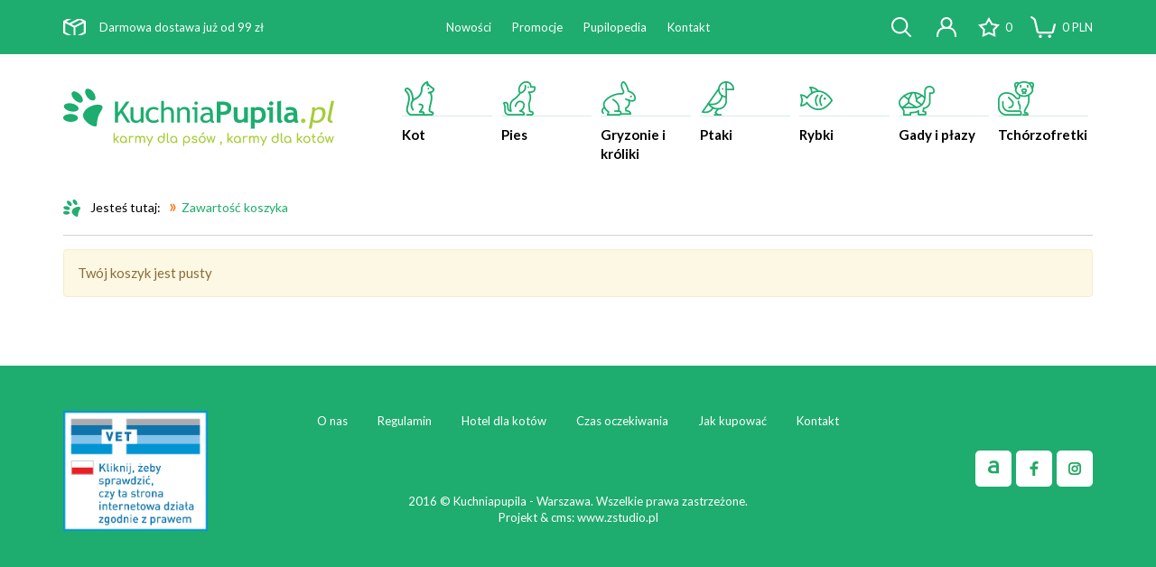

--- FILE ---
content_type: text/html; charset=utf-8
request_url: https://www.kuchniapupila.pl/cart?PHPSESSID=vg8gjrapptoqv8gn2cq5vs74a2
body_size: 4897
content:
<!DOCTYPE html>
<html lang="pl">
    <head>
        <title>KuchniaPupila - Karmy dla psów, kotów - Warszawa</title>

        <meta id="viewport" name="viewport" content="width=device-width, initial-scale=1.0" />
        <meta http-equiv="Content-Type" content="text/html; charset=utf-8" />
        <meta name="description" content="Dowóz własnym kurierem na terenie Warszawy. Sklep zoologiczny z szeroką gamą artykułów dla psów, kotów i innych zwierząt domowych." />
        
        

        
        	<link href="/css/all_gzip.css?v=13" type="text/css" rel="stylesheet" />
        

        <link rel="shortcut icon" href="/grafika/favicon.ico" type="image/x-icon" />
        <link rel="icon" href="/grafika/favicon.ico" type="image/x-icon" />

        
        <!--[if lt IE 9]>
            <script src="https://oss.maxcdn.com/libs/html5shiv/3.7.0/html5shiv.js"></script>
            <script src="https://oss.maxcdn.com/libs/respond.js/1.4.2/respond.min.js"></script>
        <![endif]-->

        
        <link rel="canonical" href="/" />

        

        
<script type="text/plain" data-cookiecategory="all">
  (function(i,s,o,g,r,a,m){i['GoogleAnalyticsObject']=r;i[r]=i[r]||function(){
  (i[r].q=i[r].q||[]).push(arguments)},i[r].l=1*new Date();a=s.createElement(o),
  m=s.getElementsByTagName(o)[0];a.async=1;a.src=g;m.parentNode.insertBefore(a,m)
  })(window,document,'script','//www.google-analytics.com/analytics.js','ga');
  ga('create', 'UA-132076432-1', 'auto');
  ga('send', 'pageview');
</script>


<script type="application/ld+json">
{
"@context" : "http://schema.org",
"@type" : "Organization",
"name" : "Kuchniapupila - Warszawa",
"url" : "http://www.kuchniapupila.pl",

"logo": "http://www.kuchniapupila.pl/grafika/logo.png",
"contactPoint" : [
{ "@type" : "ContactPoint",
"telephone" : "+48226433936",
"contactType" : "customer service"
} ],
"potentialAction": {
"@type": "SearchAction",
"target": "http://www.kuchniapupila.pl/?q={search_term_string}",
"query-input": "required name=search_term_string"
}
}
</script>
    </head>

    <body class="body page1607146391">
        <div class="logo-print">
            <img src="/grafika/logo.png" alt="" />
        </div>

        <header>
            <div class="header-shop">
                <div class="container">
                    <div class="header-shop-inner">
                        <div class="delivery">
                            Darmowa dostawa już od 99 zł
                        </div>
                        <div class="nav-shop">
    <span class="search-trigger"></span>
    
        <a class="login tt" data-placement="bottom" data-title="Logowanie" href="https://www.kuchniapupila.pl/user/account">
            <span class="user-label">Logowanie</span>
        </a>
    

    <a href="https://www.kuchniapupila.pl/cart#to-przechowalnia" id="przechowalnia" class="tt" data-placement="bottom" data-title="Przechowalnia">
        <span id="przechowalnia_ile">0</span>
    </a>
    
    <a href="https://www.kuchniapupila.pl/cart" id="koszyk" class="tt" data-placement="bottom" data-title="Twój koszyk">
        <span id="cart_value">0</span>  PLN  
    </a> 

    
    <div class="login-window">  
        <form name="formularz" action="/user/account" method="post" class="dmsvalidate form-horizontal">
            <input name="sform" type="hidden" />
            <script>
              document.write('<input name="back_url" type="hidden" value="'+location.href+'">');
            </script>
        
            
            
            <input id="f_emial" rel="req_email" type="text" name="email"  value="" placeholder="E-mail" />                
            <input id="f_haslo_uzytkownika" rel="req" type="password" name="haslo_uzytkownika" placeholder="Hasło"  value="" />
            <br />
            <a href="/user/register" class="link link-system">Zarejestruj się</a>
            <a href="/user/password-forgotten" class="link link-system">Nie pamiętasz hasła?</a>
            <button type="submit" class="btn btn-default btn-system">Loguj</button>
        </form>
    </div>
    
</div>

                        <div class="search">
    <form action="/" method="GET">
        <input type="hidden" name="PHPSESSID" value="vg8gjrapptoqv8gn2cq5vs74a2" />
        <input type="text" name="q" value="" placeholder="Szukaj w serwisie...." />
        <button type="submit"></button>
    </form>
</div>
                    </div>
                </div>
            </div>
            
            <div class="header-main">
                <div class="container">
                    <div class="logo">
                        <a href="/"></a>
                    </div>

                    <div class="navbar-header">
                        <button type="button" class="navbar-toggle" data-toggle="collapse" data-target=".navbar-collapse-header"></button>
                    </div>

                    <div class="navbar-collapse collapse navbar-collapse-header">
                        <ul class="nav navbar-nav navbar-right nav-header">
                            
<li class="m1 dropdown-4 mdropdown multi-column">
    <a style="cursor:pointer">
        
        <span class="ico">
            <img src="/files/kot.png" alt="ico-menu">
        </span>
        
        Kot
    </a>

    
    <div class="dropdown-menu">
        <div class="mcol mcol-4">
            <div class="row">
                
                <div class="col-xx-12 col-xs-6 col-sm-6 col-lg-3  in-mode">
                    
                      <ul>
                        <li class="m2">
                            <a href="/kot/karmy-dla-kotow">Karmy dla kotów</a>                           
                        </li>
                        
                            
                                <li class="m3">
                                    <a href="/kot/karmy-dla-kotow/suche">Suche</a>
                                </li>
                            
                                <li class="m3">
                                    <a href="/kot/karmy-dla-kotow/puszki">Puszki</a>
                                </li>
                            
                                <li class="m3">
                                    <a href="/kot/karmy-dla-kotow/diety-weterynaryjne-dla-kotow">Diety weterynaryjne</a>
                                </li>
                            
                                <li class="m3">
                                    <a href="/kot/karmy-dla-kotow/mleko">Mleko</a>
                                </li>
                            
                                <li class="m3">
                                    <a href="/kot/karmy-dla-kotow/przysmaki-dla-kotow">Przysmaki</a>
                                </li>
                            
                                <li class="m3">
                                    <a href="/kot/karmy-dla-kotow/trawa-dla-kotow">Trawa</a>
                                </li>
                            
                        
                    </ul>
                    
                </div>
                
                <div class="col-xx-12 col-xs-6 col-sm-6 col-lg-3  in-mode">
                    
                      <ul>
                        <li class="m2">
                            <a href="/kot/akcesoria">Akcesoria</a>                           
                        </li>
                        
                            
                                <li class="m3">
                                    <a href="/kot/akcesoria/obroze-smycze-szalki-adresowki">Obroże, smycze, szelki, adresówki</a>
                                </li>
                            
                                <li class="m3">
                                    <a href="/kot/akcesoria/miski-dla-kotow">Miski, podkładki, pojemniki</a>
                                </li>
                            
                                <li class="m3">
                                    <a href="/kot/akcesoria/legowiska-dla-kotow">Legowiska</a>
                                </li>
                            
                                <li class="m3">
                                    <a href="/kot/akcesoria/koc-dla-kota">Koce</a>
                                </li>
                            
                                <li class="m3">
                                    <a href="/kot/akcesoria/drapaki-tunele">Drapaki, tunele</a>
                                </li>
                            
                                <li class="m3">
                                    <a href="/kot/akcesoria/transportery-klatki-siatki">Transportery, klatki, siatki</a>
                                </li>
                            
                                <li class="m3">
                                    <a href="/kot/akcesoria/nagrobki-dla-zwierzat">Nagrobki</a>
                                </li>
                            
                                <li class="m3">
                                    <a href="/kot/akcesoria/akcesoria-dla-kotow">Pozostałe</a>
                                </li>
                            
                        
                    </ul>
                    
                </div>
                
                <div class="col-xx-12 col-xs-6 col-sm-6 col-lg-3  in-mode">
                    
                      <ul>
                        <li class="m2">
                            <a href="/kot/zdrowie">Zdrowie</a>                           
                        </li>
                        
                            
                                <li class="m3">
                                    <a href="/kot/zdrowie/preparaty-doustne-dla-kotow">Preparaty doustne</a>
                                </li>
                            
                                <li class="m3">
                                    <a href="/kot/zdrowie/preparaty-na-wlos">Preparaty na włos</a>
                                </li>
                            
                                <li class="m3">
                                    <a href="/kot/zdrowie/oczy-uszy">Pielęgnacja oczu i uszu</a>
                                </li>
                            
                                <li class="m3">
                                    <a href="/kot/zdrowie/behawioralne">Behawioralne</a>
                                </li>
                            
                                <li class="m3">
                                    <a href="/kot/zdrowie/testy">Testy</a>
                                </li>
                            
                        
                    </ul>
                    
                </div>
                
                
                <div class="col-xx-12 col-xs-6 col-sm-6 col-lg-3">
                    <ul>
                        
                            <li class="m2">
                                <a href="/kot/czystosc">Czystość</a>
                            </li>
                        
                            <li class="m2">
                                <a href="/kot/zabawa-i-nauka">Zabawa i nauka</a>
                            </li>
                        
                    </ul>
                </div>
                
            </div>
        </div>
    </div>
    

</li>

<li class="m1 dropdown-4 mdropdown multi-column">
    <a style="cursor:pointer">
        
        <span class="ico">
            <img src="/files/492pies.png" alt="ico-menu">
        </span>
        
        Pies
    </a>

    
    <div class="dropdown-menu">
        <div class="mcol mcol-4">
            <div class="row">
                
                <div class="col-xx-12 col-xs-6 col-sm-6 col-lg-3  in-mode">
                    
                      <ul>
                        <li class="m2">
                            <a href="/pies/karmy-dla-psow">Karmy dla psów</a>                           
                        </li>
                        
                            
                                <li class="m3">
                                    <a href="/pies/karmy-dla-psow/suche">Suche</a>
                                </li>
                            
                                <li class="m3">
                                    <a href="/pies/karmy-dla-psow/puszki">Puszki</a>
                                </li>
                            
                                <li class="m3">
                                    <a href="/pies/karmy-dla-psow/diety-weterynaryjne">Diety weterynaryjne</a>
                                </li>
                            
                                <li class="m3">
                                    <a href="/pies/karmy-dla-psow/mleko">Mleko</a>
                                </li>
                            
                                <li class="m3">
                                    <a href="/pies/karmy-dla-psow/przysmaki">Przysmaki</a>
                                </li>
                            
                        
                    </ul>
                    
                </div>
                
                <div class="col-xx-12 col-xs-6 col-sm-6 col-lg-3  in-mode">
                    
                      <ul>
                        <li class="m2">
                            <a href="/pies/akcesoria">Akcesoria</a>                           
                        </li>
                        
                            
                                <li class="m3">
                                    <a href="/pies/akcesoria/czas-na-rower-z-psem">Na rower</a>
                                </li>
                            
                                <li class="m3">
                                    <a href="/pies/akcesoria/obroze-smycze-szelki-adresowki">Obroże, smycze, szelki, adresówki</a>
                                </li>
                            
                                <li class="m3">
                                    <a href="/pies/akcesoria/miski-dla-psow">Miski, podkładki, pojemniki</a>
                                </li>
                            
                                <li class="m3">
                                    <a href="/pies/akcesoria/legowiska-dla-psow">Legowiska</a>
                                </li>
                            
                                <li class="m3">
                                    <a href="/pies/akcesoria/koce-dla-psow">Koce</a>
                                </li>
                            
                                <li class="m3">
                                    <a href="/pies/akcesoria/transportery-torby-klatki">Transportery, torby, klatki</a>
                                </li>
                            
                                <li class="m3">
                                    <a href="/pies/akcesoria/barierki-rampy-schody">Barierki, rampy, schody</a>
                                </li>
                            
                                <li class="m3">
                                    <a href="/pies/akcesoria/do-auta">Do auta</a>
                                </li>
                            
                                <li class="m3">
                                    <a href="/pies/akcesoria/akcesoria-dentystyczne-dla-psow">Dentystyczne</a>
                                </li>
                            
                                <li class="m3">
                                    <a href="/pies/akcesoria/basen-dla-psa">Baseny</a>
                                </li>
                            
                                <li class="m3">
                                    <a href="/pies/akcesoria/nagrobki-dla-psow">Nagrobki</a>
                                </li>
                            
                                <li class="m3">
                                    <a href="/pies/akcesoria/pozostale-akcesoria">Pozostałe akcesoria</a>
                                </li>
                            
                        
                    </ul>
                    
                </div>
                
                <div class="col-xx-12 col-xs-6 col-sm-6 col-lg-3  in-mode">
                    
                      <ul>
                        <li class="m2">
                            <a href="/pies/zdrowie">Zdrowie</a>                           
                        </li>
                        
                            
                                <li class="m3">
                                    <a href="/pies/zdrowie/preparaty-doustne-dla-psow">Preparaty doustne</a>
                                </li>
                            
                                <li class="m3">
                                    <a href="/pies/zdrowie/preparaty-na-wlos-dla-psow">Preparaty na wlos</a>
                                </li>
                            
                                <li class="m3">
                                    <a href="/pies/zdrowie/oczy-uszy">Pielęgnacja oczu i uszu</a>
                                </li>
                            
                                <li class="m3">
                                    <a href="/pies/zdrowie/apteczka">Apteczka</a>
                                </li>
                            
                                <li class="m3">
                                    <a href="/pies/zdrowie/testy">Testy</a>
                                </li>
                            
                        
                    </ul>
                    
                </div>
                
                
                <div class="col-xx-12 col-xs-6 col-sm-6 col-lg-3">
                    <ul>
                        
                            <li class="m2">
                                <a href="/pies/czystosc">Czystość</a>
                            </li>
                        
                            <li class="m2">
                                <a href="/pies/zabawa-i-nauka">Zabawa i nauka</a>
                            </li>
                        
                    </ul>
                </div>
                
            </div>
        </div>
    </div>
    

</li>

<li class="m1 dropdown-4 mdropdown multi-column">
    <a style="cursor:pointer">
        
        <span class="ico">
            <img src="/files/gryzonie.png" alt="ico-menu">
        </span>
        
        Gryzonie i króliki
    </a>

    
    <div class="dropdown-menu">
        <div class="mcol mcol-4">
            <div class="row">
                
                <div class="col-xx-12 col-xs-6 col-sm-6 col-lg-3  in-mode">
                    
                      <ul>
                        <li class="m2">
                            <a href="/gryzonie-i-kroliki/szczur">Szczur</a>                           
                        </li>
                        
                            
                                <li class="m3">
                                    <a href="/gryzonie-i-kroliki/szczur/pokarm">Pokarm</a>
                                </li>
                            
                                <li class="m3">
                                    <a href="/gryzonie-i-kroliki/szczur/akcesoria">Akcesoria</a>
                                </li>
                            
                                <li class="m3">
                                    <a href="/gryzonie-i-kroliki/szczur/czystosc">Czystość</a>
                                </li>
                            
                                <li class="m3">
                                    <a href="/gryzonie-i-kroliki/szczur/zdrowie">Zdrowie</a>
                                </li>
                            
                                <li class="m3">
                                    <a href="/gryzonie-i-kroliki/szczur/zabawa-i-nauka">Zabawa i nauka</a>
                                </li>
                            
                        
                    </ul>
                    
                      <ul>
                        <li class="m2">
                            <a href="/gryzonie-i-kroliki/mysz">Mysz</a>                           
                        </li>
                        
                            
                                <li class="m3">
                                    <a href="/gryzonie-i-kroliki/mysz/pokarm">Pokarm</a>
                                </li>
                            
                                <li class="m3">
                                    <a href="/gryzonie-i-kroliki/mysz/akcesoria">Akcesoria</a>
                                </li>
                            
                                <li class="m3">
                                    <a href="/gryzonie-i-kroliki/mysz/czystosc">Czystość</a>
                                </li>
                            
                                <li class="m3">
                                    <a href="/gryzonie-i-kroliki/mysz/zdrowie">Zdrowie</a>
                                </li>
                            
                                <li class="m3">
                                    <a href="/gryzonie-i-kroliki/mysz/zabawa-i-nauka">Zabawa i nauka</a>
                                </li>
                            
                        
                    </ul>
                    
                </div>
                
                <div class="col-xx-12 col-xs-6 col-sm-6 col-lg-3  in-mode">
                    
                      <ul>
                        <li class="m2">
                            <a href="/gryzonie-i-kroliki/myszoskoczek">Myszoskoczek</a>                           
                        </li>
                        
                            
                                <li class="m3">
                                    <a href="/gryzonie-i-kroliki/myszoskoczek/pokarm">Pokarm</a>
                                </li>
                            
                                <li class="m3">
                                    <a href="/gryzonie-i-kroliki/myszoskoczek/akcesoria">Akcesoria</a>
                                </li>
                            
                                <li class="m3">
                                    <a href="/gryzonie-i-kroliki/myszoskoczek/czystosc">Czystość</a>
                                </li>
                            
                                <li class="m3">
                                    <a href="/gryzonie-i-kroliki/myszoskoczek/zdrowie">Zdrowie</a>
                                </li>
                            
                                <li class="m3">
                                    <a href="/gryzonie-i-kroliki/myszoskoczek/zabawa-i-nauka">Zabawa i nauka</a>
                                </li>
                            
                        
                    </ul>
                    
                      <ul>
                        <li class="m2">
                            <a href="/gryzonie-i-kroliki/chomik">Chomik</a>                           
                        </li>
                        
                            
                                <li class="m3">
                                    <a href="/gryzonie-i-kroliki/chomik/pokarm">Pokarm</a>
                                </li>
                            
                                <li class="m3">
                                    <a href="/gryzonie-i-kroliki/chomik/akcesoria">Akcesoria</a>
                                </li>
                            
                                <li class="m3">
                                    <a href="/gryzonie-i-kroliki/chomik/czystosc">Czystość</a>
                                </li>
                            
                                <li class="m3">
                                    <a href="/gryzonie-i-kroliki/chomik/zdrowie">Zdrowie</a>
                                </li>
                            
                                <li class="m3">
                                    <a href="/gryzonie-i-kroliki/chomik/zabawa-i-nauka">Zabawa i nauka</a>
                                </li>
                            
                        
                    </ul>
                    
                </div>
                
                <div class="col-xx-12 col-xs-6 col-sm-6 col-lg-3  in-mode">
                    
                      <ul>
                        <li class="m2">
                            <a href="/gryzonie-i-kroliki/krolik">Królik</a>                           
                        </li>
                        
                            
                                <li class="m3">
                                    <a href="/gryzonie-i-kroliki/krolik/pokarm">Pokarm</a>
                                </li>
                            
                                <li class="m3">
                                    <a href="/gryzonie-i-kroliki/krolik/akcesoria">Akcesoria</a>
                                </li>
                            
                                <li class="m3">
                                    <a href="/gryzonie-i-kroliki/krolik/czystosc">Czystość</a>
                                </li>
                            
                                <li class="m3">
                                    <a href="/gryzonie-i-kroliki/krolik/zdrowie">Zdrowie</a>
                                </li>
                            
                                <li class="m3">
                                    <a href="/gryzonie-i-kroliki/krolik/zabawa-i-nauka">Zabawa i nauka</a>
                                </li>
                            
                        
                    </ul>
                    
                      <ul>
                        <li class="m2">
                            <a href="/gryzonie-i-kroliki/swinka-morska">Świnka Morska</a>                           
                        </li>
                        
                            
                                <li class="m3">
                                    <a href="/gryzonie-i-kroliki/swinka-morska/pokarm">Pokarm</a>
                                </li>
                            
                                <li class="m3">
                                    <a href="/gryzonie-i-kroliki/swinka-morska/akcesoria">Akcesoria</a>
                                </li>
                            
                                <li class="m3">
                                    <a href="/gryzonie-i-kroliki/swinka-morska/czystosc">Czystość</a>
                                </li>
                            
                                <li class="m3">
                                    <a href="/gryzonie-i-kroliki/swinka-morska/zdrowie">Zdrowie</a>
                                </li>
                            
                                <li class="m3">
                                    <a href="/gryzonie-i-kroliki/swinka-morska/zabawa-i-nauka">Zabawa i nauka</a>
                                </li>
                            
                        
                    </ul>
                    
                </div>
                
                <div class="col-xx-12 col-xs-6 col-sm-6 col-lg-3  in-mode">
                    
                      <ul>
                        <li class="m2">
                            <a href="/gryzonie-i-kroliki/koszatniczka">Koszatniczka</a>                           
                        </li>
                        
                            
                                <li class="m3">
                                    <a href="/gryzonie-i-kroliki/koszatniczka/pokarm">Pokarm</a>
                                </li>
                            
                                <li class="m3">
                                    <a href="/gryzonie-i-kroliki/koszatniczka/akcesoria">Akcesoria</a>
                                </li>
                            
                                <li class="m3">
                                    <a href="/gryzonie-i-kroliki/koszatniczka/czystosc">Czystość</a>
                                </li>
                            
                                <li class="m3">
                                    <a href="/gryzonie-i-kroliki/koszatniczka/zdrowie">Zdrowie</a>
                                </li>
                            
                                <li class="m3">
                                    <a href="/gryzonie-i-kroliki/koszatniczka/zabawa-i-nauka">Zabawa i nauka</a>
                                </li>
                            
                        
                    </ul>
                    
                      <ul>
                        <li class="m2">
                            <a href="/gryzonie-i-kroliki/szynszyla">Szynszyla</a>                           
                        </li>
                        
                            
                                <li class="m3">
                                    <a href="/gryzonie-i-kroliki/szynszyla/pokarm">Pokarm</a>
                                </li>
                            
                                <li class="m3">
                                    <a href="/gryzonie-i-kroliki/szynszyla/akcesoria">Akcesoria</a>
                                </li>
                            
                                <li class="m3">
                                    <a href="/gryzonie-i-kroliki/szynszyla/czystosc">Czystość</a>
                                </li>
                            
                                <li class="m3">
                                    <a href="/gryzonie-i-kroliki/szynszyla/zdrowie">Zdrowie</a>
                                </li>
                            
                                <li class="m3">
                                    <a href="/gryzonie-i-kroliki/szynszyla/zabawa-i-nauka">Zabawa i nauka</a>
                                </li>
                            
                        
                    </ul>
                    
                </div>
                
                <div class="col-xx-12 col-xs-6 col-sm-6 col-lg-3  in-mode">
                    
                      <ul>
                        <li class="m2">
                            <a href="/gryzonie-i-kroliki/wolno-zyjace">Wolno żyjące</a>                           
                        </li>
                        
                            
                                <li class="m3">
                                    <a href="/gryzonie-i-kroliki/wolno-zyjace/pokarm">Pokarm</a>
                                </li>
                            
                        
                    </ul>
                    
                </div>
                
                
            </div>
        </div>
    </div>
    

</li>

<li class="m1 dropdown-3 mdropdown multi-column">
    <a style="cursor:pointer">
        
        <span class="ico">
            <img src="/files/ptaki.png" alt="ico-menu">
        </span>
        
        Ptaki
    </a>

    
    <div class="dropdown-menu">
        <div class="mcol mcol-3">
            <div class="row">
                
                <div class="col-xx-12 col-xs-6 col-sm-6 col-lg-4  in-mode">
                    
                      <ul>
                        <li class="m2">
                            <a href="/ptaki/pokarm-dla-ptakow">Pokarm dla ptaków</a>                           
                        </li>
                        
                            
                                <li class="m3">
                                    <a href="/ptaki/pokarm-dla-ptakow/suchy-pokarm">Suchy</a>
                                </li>
                            
                                <li class="m3">
                                    <a href="/ptaki/pokarm-dla-ptakow/kolby">Kolby</a>
                                </li>
                            
                                <li class="m3">
                                    <a href="/ptaki/pokarm-dla-ptakow/przysmaki">Przysmaki</a>
                                </li>
                            
                                <li class="m3">
                                    <a href="/ptaki/pokarm-dla-ptakow/sol-dla-prakow">Sól</a>
                                </li>
                            
                                <li class="m3">
                                    <a href="/ptaki/pokarm-dla-ptakow/wapno">Wapno, sepia, kamień</a>
                                </li>
                            
                                <li class="m3">
                                    <a href="/ptaki/pokarm-dla-ptakow/tluszczowy">Tłuszczowy</a>
                                </li>
                            
                        
                    </ul>
                    
                </div>
                
                <div class="col-xx-12 col-xs-6 col-sm-6 col-lg-4  in-mode">
                    
                      <ul>
                        <li class="m2">
                            <a href="/ptaki/akcesoria">Akcesoria</a>                           
                        </li>
                        
                            
                                <li class="m3">
                                    <a href="/ptaki/akcesoria/klatki">Klatki</a>
                                </li>
                            
                                <li class="m3">
                                    <a href="/ptaki/akcesoria/karmidla-poidla">Karmidła, poidła</a>
                                </li>
                            
                                <li class="m3">
                                    <a href="/ptaki/akcesoria/patyki">Patyki</a>
                                </li>
                            
                                <li class="m3">
                                    <a href="/ptaki/akcesoria/drabinki">Drabinki</a>
                                </li>
                            
                                <li class="m3">
                                    <a href="/ptaki/akcesoria/lusterka">Lusterka</a>
                                </li>
                            
                                <li class="m3">
                                    <a href="/ptaki/akcesoria/hustawki">Huśtawki</a>
                                </li>
                            
                                <li class="m3">
                                    <a href="/ptaki/akcesoria/karmniki">Karmniki</a>
                                </li>
                            
                                <li class="m3">
                                    <a href="/ptaki/akcesoria/legowki">Lęgówki</a>
                                </li>
                            
                                <li class="m3">
                                    <a href="/ptaki/akcesoria/baseny">Baseny</a>
                                </li>
                            
                                <li class="m3">
                                    <a href="/ptaki/akcesoria/sznury-dla-ptakow">Sznury</a>
                                </li>
                            
                                <li class="m3">
                                    <a href="/ptaki/akcesoria/pozostale">Pozostałe</a>
                                </li>
                            
                        
                    </ul>
                    
                </div>
                
                
                <div class="col-xx-12 col-xs-6 col-sm-6 col-lg-4">
                    <ul>
                        
                            <li class="m2">
                                <a href="/ptaki/czystosc">Czystość</a>
                            </li>
                        
                            <li class="m2">
                                <a href="/ptaki/zdrowie">Zdrowie</a>
                            </li>
                        
                            <li class="m2">
                                <a href="/ptaki/zabawa-i-nauka">Zabawa i nauka</a>
                            </li>
                        
                    </ul>
                </div>
                
            </div>
        </div>
    </div>
    

</li>

<li class="m1 dropdown-1 mdropdown normal-menu">
    <a href="/rybki">
        
        <span class="ico">
            <img src="/files/rybki.png" alt="ico-menu">
        </span>
        
        Rybki
    </a>

    
    <div class="dropdown-menu">
        <div class="mcol mcol-1">
            <div class="row">
                
                
                <div class="col-xx-12 col-xs-6 col-sm-6 col-lg-12">
                    <ul>
                        
                            <li class="m2">
                                <a href="/rybki/pokarm-dla-rybek">Pokarm dla rybek</a>
                            </li>
                        
                            <li class="m2">
                                <a href="/rybki/wyposazenie">Wyposażenie</a>
                            </li>
                        
                            <li class="m2">
                                <a href="/rybki/akcesoria">Akcesoria</a>
                            </li>
                        
                            <li class="m2">
                                <a href="/rybki/filrty">Filtry</a>
                            </li>
                        
                            <li class="m2">
                                <a href="/rybki/srodki-do-wody">Środki do wody</a>
                            </li>
                        
                    </ul>
                </div>
                
            </div>
        </div>
    </div>
    

</li>

<li class="m1 dropdown-2 mdropdown multi-column">
    <a style="cursor:pointer">
        
        <span class="ico">
            <img src="/files/zolw_1.png" alt="ico-menu">
        </span>
        
        Gady i płazy
    </a>

    
    <div class="dropdown-menu">
        <div class="mcol mcol-2">
            <div class="row">
                
                <div class="col-xx-12 col-xs-6 col-sm-6 col-lg-6  in-mode">
                    
                      <ul>
                        <li class="m2">
                            <a href="/gady-i-plazy/pokarm-dla-gadow-i-plazow">Pokarm dla gadów i płazów</a>                           
                        </li>
                        
                            
                                <li class="m3">
                                    <a href="/gady-i-plazy/pokarm-dla-gadow-i-plazow/suchy-pokarm">Suchy</a>
                                </li>
                            
                                <li class="m3">
                                    <a href="/gady-i-plazy/pokarm-dla-gadow-i-plazow/suszone-ryby-i-skorupiaki">Suszone ryby i skorupiaki</a>
                                </li>
                            
                        
                    </ul>
                    
                </div>
                
                
                <div class="col-xx-12 col-xs-6 col-sm-6 col-lg-6">
                    <ul>
                        
                            <li class="m2">
                                <a href="/gady-i-plazy/terrarium">Terrarium</a>
                            </li>
                        
                            <li class="m2">
                                <a href="/gady-i-plazy/czystosc">Czystość</a>
                            </li>
                        
                            <li class="m2">
                                <a href="/gady-i-plazy/witaminy-i-odzywki">Witaminy i odżywki</a>
                            </li>
                        
                            <li class="m2">
                                <a href="/gady-i-plazy/literatura">Literatura</a>
                            </li>
                        
                    </ul>
                </div>
                
            </div>
        </div>
    </div>
    

</li>

<li class="m1 dropdown-1 mdropdown normal-menu">
    <a href="/tchorzofretki">
        
        <span class="ico">
            <img src="/files/tchorzofredka.png" alt="ico-menu">
        </span>
        
        Tchórzofretki
    </a>

    
    <div class="dropdown-menu">
        <div class="mcol mcol-1">
            <div class="row">
                
                
                <div class="col-xx-12 col-xs-6 col-sm-6 col-lg-12">
                    <ul>
                        
                            <li class="m2">
                                <a href="/tchorzofretki/pokarm-dla-tchorzofretek">Pokarm dla tchórzofretek</a>
                            </li>
                        
                            <li class="m2">
                                <a href="/tchorzofretki/czystosc">Czystość</a>
                            </li>
                        
                            <li class="m2">
                                <a href="/tchorzofretki/akcesoria">Akcesoria</a>
                            </li>
                        
                            <li class="m2">
                                <a href="/tchorzofretki/zabawa">Zabawa</a>
                            </li>
                        
                            <li class="m2">
                                <a href="/tchorzofretki/zdrowie">Zdrowie</a>
                            </li>
                        
                    </ul>
                </div>
                
            </div>
        </div>
    </div>
    

</li>

                        </ul>

                        
                        <ul class="nav-top">
                            
                            <li><a href="/nowosci" >Nowości</a></li>
                            
                            <li><a href="/promocje" >Promocje</a></li>
                            
                            <li><a href="/pupilopedia" >Pupilopedia</a></li>
                            
                            <li><a href="/kontakt" >Kontakt</a></li>
                            
                        </ul>
                        
                    </div>
                </div>
            </div>
        </header>

        <div class="header-spacer"></div>

        <div class="content-wrapper">

            

            <div class="container">

                <div class="contents">

                    
<ol class="breadcrumb">
    <li>
        Jesteś tutaj: 
    </li>
    
    
    
    <li itemscope itemtype="http://data-vocabulary.org/Breadcrumb" class="breadcrumb-1">
        <a itemprop="url" href="">
            <span  itemprop="title">Zawartość koszyka</span>
        </a>
    </li>
    
    
</ol>


                    

                    <div id="main" class="row row-offcanvas row-offcanvas-left">

                        

                        <div id="content" class="col-sm-12 col-xs-12">
                            

	

    <div class="cart">

    

    <div class="alert alert-warning" >Twój koszyk jest pusty</div>

    

</div>


    

        

     




            




            



                        </div>
                    </div>

                    
                </div>

            </div>
        </div>

        <footer>
            <div class="container">
                <div class="footer">
                    <div class="nav-footer">
	<ul>
	
		<li>
		    <a href="/o-nas"  > O nas</a>  
		</li>
	
		<li>
		    <a href="/regulamin"  > Regulamin</a>  
		</li>
	
		<li>
		    <a href="http://www.hoteldlakotow.pl/"  > Hotel dla kotów</a>  
		</li>
	
		<li>
		    <a href="/czas-oczekiwania"  > Czas oczekiwania</a>  
		</li>
	
		<li>
		    <a href="/jak-kupowac"  > Jak kupować</a>  
		</li>
	
		<li>
		    <a href="/kontakt"  > Kontakt</a>  
		</li>
	
	</ul>
</div>

                    <div class="footer-info">
                        <a href="https://pasze.wetgiw.gov.pl/otc/demo/index.php?jezyk=1" target="_blank" class="pasze">
                            <img src="/grafika/vet.png" alt="" />
                        </a>

                        <div class="socials">
                            
                            <a class="allegro" href="http://allegro.pl/listing/user/listing.php?us_id=2772861" target="_blank"></a>
                            

                            
                            <a class="facebook" href="https://www.facebook.com/kuchniapupila/?fref=ts" target="_blank"></a>
                            

                            
                            <a class="instagram" href="https://www.instagram.com/kuchniapupila.pl/" target="_blank"></a>
                            
                        </div>
                    </div>
                    

                    <div class="copyright">
                        2016 © Kuchniapupila - Warszawa. Wszelkie prawa zastrzeżone.<br />
                        Projekt &amp; <a href="http://www.dms-cms.pl">cms</a>: <a title="Projektowanie stron Warszawa" href="http://www.zstudio.pl">www.zstudio.pl</a>
                    </div>
                </div>
            </div>
        </footer>

        
        <script async src="/js/all_gzip.js?v=12" type="text/javascript"></script>
		
    </body>
</html>


--- FILE ---
content_type: image/svg+xml
request_url: https://www.kuchniapupila.pl/grafika/svg/instagram.svg
body_size: 312
content:
<?xml version="1.0" encoding="UTF-8"?>
<svg id="instagram" xmlns="http://www.w3.org/2000/svg" version="1.1" viewBox="0 0 40 40">
  <!-- Generator: Adobe Illustrator 30.0.0, SVG Export Plug-In . SVG Version: 2.1.1 Build 123)  -->
  <rect width="40" height="40" rx="5" ry="5" style="fill: #fff;"/>
  <g>
    <path d="M23.65,15.5h0c-.6,0-1.1.48-1.11,1.08,0,.59.49,1.11,1.09,1.11,0,0,.01,0,.02,0,.28,0,.55-.11.75-.31.21-.21.33-.49.34-.78,0-.3-.11-.58-.31-.78-.2-.2-.48-.32-.78-.32Z" style="fill: #22a963;"/>
    <path d="M20.07,16.43h-.01c-2.08,0-3.72,1.63-3.73,3.72,0,1,.38,1.94,1.08,2.65.7.7,1.64,1.09,2.64,1.09h.02c1,0,1.93-.38,2.63-1.08.7-.7,1.09-1.64,1.1-2.64,0-2.09-1.63-3.74-3.72-3.74ZM21.43,21.54c-.36.36-.85.56-1.38.56h0c-1.08,0-1.92-.85-1.92-1.92,0-.53.2-1.02.56-1.39.36-.36.84-.56,1.37-.56h0c.52,0,1.01.2,1.37.56.36.36.56.85.56,1.37s-.2,1.01-.56,1.37Z" style="fill: #22a963;"/>
    <path d="M22.86,13h-5.72c-2.28,0-4.14,1.86-4.14,4.14v5.72c0,2.28,1.86,4.14,4.14,4.14h5.72c2.28,0,4.14-1.86,4.14-4.14v-5.72c0-2.28-1.86-4.14-4.14-4.14ZM25.17,22.86c0,1.28-1.04,2.31-2.31,2.31h-5.72c-1.28,0-2.31-1.04-2.31-2.31v-5.72c0-1.28,1.04-2.31,2.31-2.31h5.72c1.28,0,2.31,1.04,2.31,2.31v5.72Z" style="fill: #22a963;"/>
  </g>
</svg>

--- FILE ---
content_type: image/svg+xml
request_url: https://www.kuchniapupila.pl/grafika/svg/i-delivery.svg
body_size: 238
content:
<?xml version="1.0" encoding="UTF-8"?>
<svg id="i-delivery" xmlns="http://www.w3.org/2000/svg" version="1.1" viewBox="0 0 24 25">
  <!-- Generator: Adobe Illustrator 30.0.0, SVG Export Plug-In . SVG Version: 2.1.1 Build 123)  -->
  <path d="M23.96,6.33s-.02-.06-.04-.08c-.02-.05-.04-.11-.07-.16-.02-.03-.04-.06-.07-.08-.03-.04-.06-.08-.1-.12-.03-.03-.06-.05-.09-.07-.03-.03-.06-.06-.1-.08,0,0-.02,0-.03-.01,0,0-.01-.01-.02-.02L12.49.12c-.3-.16-.67-.16-.97,0L.55,5.71c-.34.17-.55.51-.55.88v11.81c0,.37.21.71.55.88l10.96,5.59s.09.04.14.05c.03,0,.06.02.08.03.09.02.17.03.26.03s.18-.01.26-.03c.03,0,.06-.02.08-.03.05-.02.09-.03.14-.05l10.96-5.59c.34-.17.55-.51.55-.88V6.59c0-.09-.01-.18-.04-.26h.02ZM17.51,8.24l-5.51,2.81-1.64-.84-1.63-.83,8.75-4.46,3.26,1.67s-3.23,1.65-3.23,1.65ZM12,2.13l3.26,1.67-8.75,4.46-3.26-1.67L12,2.13ZM2.07,8.26l4.93,2.51h0l3.96,2.02v9.55l-8.89-4.54v-9.55h0ZM21.93,17.8l-8.89,4.54v-9.55l8.89-4.54v9.55Z" style="fill: #fff;"/>
</svg>

--- FILE ---
content_type: image/svg+xml
request_url: https://www.kuchniapupila.pl/grafika/svg/i-account.svg
body_size: 86
content:
<?xml version="1.0" encoding="UTF-8"?>
<svg id="account" xmlns="http://www.w3.org/2000/svg" version="1.1" viewBox="0 0 22 22">
  <!-- Generator: Adobe Illustrator 30.0.0, SVG Export Plug-In . SVG Version: 2.1.1 Build 123)  -->
  <path d="M15.34,11.22c1.3-1.18,2.11-2.88,2.11-4.76C17.45,2.9,14.56,0,11,0s-6.45,2.9-6.45,6.45c0,1.89.82,3.58,2.11,4.76C2.55,12.25,0,15.85,0,21c0,.55.45,1,1,1s1-.45,1-1c0-5.07,2.68-8.09,7.18-8.09h3.64c4.5,0,7.18,3.02,7.18,8.09,0,.55.45,1,1,1s1-.45,1-1c0-5.15-2.55-8.75-6.66-9.78ZM11,2c2.46,0,4.45,2,4.45,4.45s-2,4.45-4.45,4.45-4.45-2-4.45-4.45,2-4.45,4.45-4.45Z" style="fill: #fff;"/>
</svg>

--- FILE ---
content_type: image/svg+xml
request_url: https://www.kuchniapupila.pl/grafika/svg/i-toggle.svg
body_size: 25
content:
<?xml version="1.0" encoding="UTF-8"?>
<svg id="i-toggle" xmlns="http://www.w3.org/2000/svg" version="1.1" viewBox="0 0 20 16">
  <!-- Generator: Adobe Illustrator 29.8.3, SVG Export Plug-In . SVG Version: 2.1.1 Build 3)  -->
  <g>
    <line x1="1" y1="1" x2="4" y2="1" style="fill: none; stroke: #1fac6f; stroke-linecap: round; stroke-linejoin: round; stroke-width: 2px;"/>
    <line x1="8" y1="1" x2="19" y2="1" style="fill: none; stroke: #1fac6f; stroke-linecap: round; stroke-linejoin: round; stroke-width: 2px;"/>
  </g>
  <g>
    <line x1="19" y1="8" x2="17" y2="8" style="fill: none; stroke: #1fac6f; stroke-linecap: round; stroke-linejoin: round; stroke-width: 2px;"/>
    <line x1="13" y1="8" x2="1" y2="8" style="fill: none; stroke: #1fac6f; stroke-linecap: round; stroke-linejoin: round; stroke-width: 2px;"/>
  </g>
  <g>
    <line x1="19" y1="15" x2="12" y2="15" style="fill: none; stroke: #1fac6f; stroke-linecap: round; stroke-linejoin: round; stroke-width: 2px;"/>
    <line x1="8" y1="15" x2="1" y2="15" style="fill: none; stroke: #1fac6f; stroke-linecap: round; stroke-linejoin: round; stroke-width: 2px;"/>
  </g>
</svg>